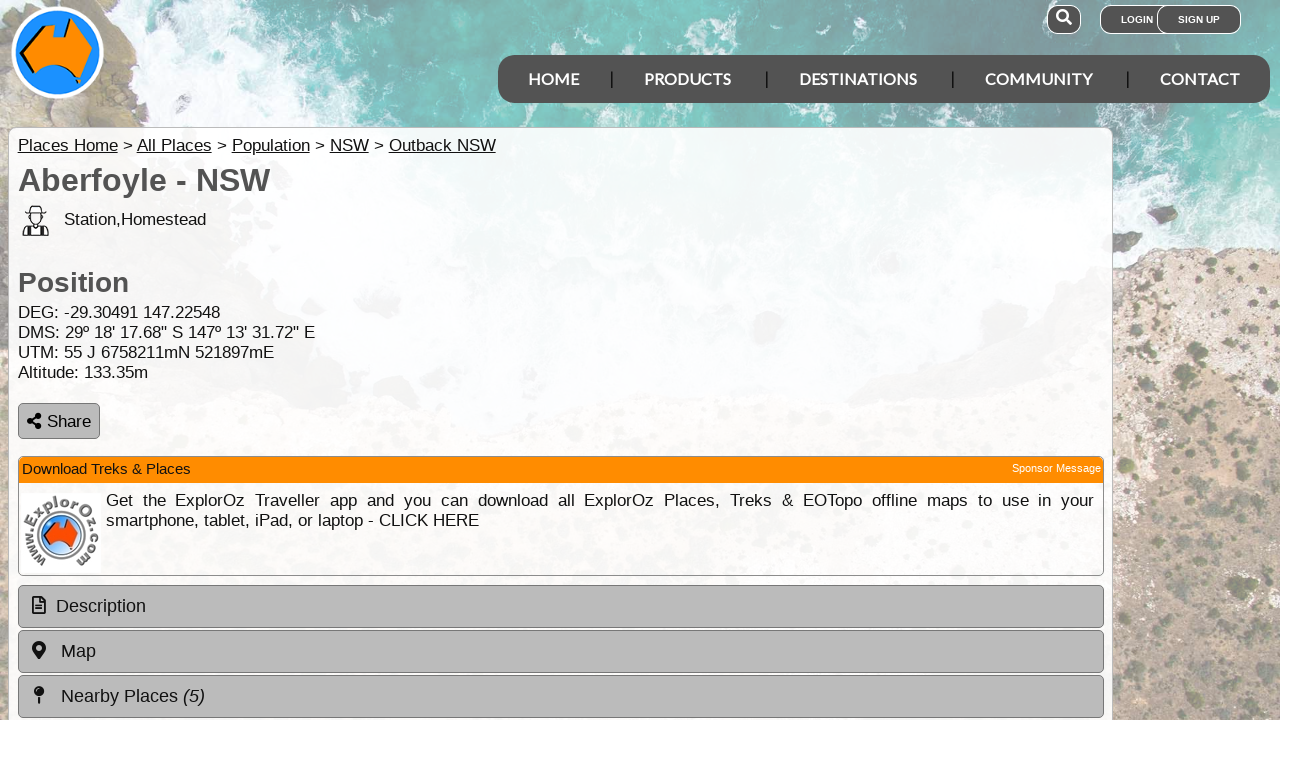

--- FILE ---
content_type: text/html; charset=utf-8
request_url: https://www.exploroz.com/places/15373/nsw+aberfoyle
body_size: 11416
content:
<!DOCTYPE html><html xmlns="http://www.w3.org/1999/xhtml" lang="en" xml:lang="en"><head prefix="og: http://ogp.me/ns# fb: http://ogp.me/ns/fb# exploroz: http://ogp.me/ns/fb/exploroz#"><meta name="viewport" content="width=device-width,initial-scale=1.0" /><title>Aberfoyle NSW</title><meta id="MTitle" name="title" content="Aberfoyle NSW" /><meta http-equiv="Content-type" content="text/html;charset=UTF-8" /><meta id="Description" name="description" content="Population  Station,Homestead  New South Wales  Aberfoyle" /><meta id="Keywords" name="keywords" content="population,station,homestead,new south wales,nsw,aberfoyle,interactive map,things to do,weather,climate,driving directions,places,recommended reading,place images,latitude,longitude,altitude,waypoint" /><meta id="Distribution" name="distribution" content="Global" /><meta id="Copyright" name="copyright" content="© 2001 - 2026 I.T. Beyond Pty Ltd" /><meta name="robots" content="index, follow" /><link rel="shortcut icon" href="https://cdn.exploroz.com/exploroz/images/favicon.ico" type="image/x-icon" /><link rel="apple-touch-icon" href="https://cdn.exploroz.com/exploroz/images/icon__TN152.png" /><link rel="apple-touch-icon" href="https://cdn.exploroz.com/exploroz/images/icon__TN57.png" /><meta name="msapplication-TileColor" content="#FFFFFF" /><meta name="msapplication-TileImage" content="https://cdn.exploroz.com//exploroz/images/icon__TN144.png" /><link rel="icon" sizes="192x192" href="https://cdn.exploroz.com/exploroz/images/icon__TN192R.png" /><script async="async" src="https://www.googletagmanager.com/gtag/js?id=G-ECEL7S275J"></script><script type="text/javascript">(function (n) { "use strict"; var t = function (t, i, r) { function l(n) { if (f.body) return n(); setTimeout(function () { l(n) }) } function c() { u.addEventListener && u.removeEventListener("load", c); u.media = r || "all" } var f = n.document, u = f.createElement("link"), e, s, h, o; return i ? e = i : (s = (f.body || f.getElementsByTagName("head")[0]).childNodes, e = s[s.length - 1]), h = f.styleSheets, u.rel = "stylesheet", u.href = t, u.media = "only x", l(function () { e.parentNode.insertBefore(u, i ? e : e.nextSibling) }), o = function (n) { for (var i = u.href, t = h.length; t--;)if (h[t].href === i) return n(); setTimeout(function () { o(n) }) }, u.addEventListener && u.addEventListener("load", c), u.onloadcssdefined = o, o(c), u }; typeof exports != "undefined" ? exports.loadCSS = t : n.loadCSS = t })(typeof global != "undefined" ? global : this);var jQl = { q: [], dq: [], gs: [], ready: function (a) { "function" == typeof a && jQl.q.push(a); return jQl }, getScript: function (a, c) { jQl.gs.push([a, c]) }, unq: function () { for (var a = 0; a < jQl.q.length; a++)jQl.q[a](); jQl.q = [] }, ungs: function () { for (var a = 0; a < jQl.gs.length; a++)jQuery.getScript(jQl.gs[a][0], jQl.gs[a][1]); jQl.gs = [] }, bId: null, boot: function (a) { "undefined" == typeof window.jQuery.fn ? jQl.bId || (jQl.bId = setInterval(function () { jQl.boot(a) }, 25)) : (jQl.bId && clearInterval(jQl.bId), jQl.bId = 0, jQuery(jQl.unq()), "function" == typeof a && a()) }, booted: function () { return 0 === jQl.bId } }; if (typeof window.jQuery == 'undefined') { var $ = jQl.ready, jQuery = $; $.getScript = jQl.getScript; }jQl.boot();loadCSS("https://cdn.exploroz.com/exploroz/styles/main.190120251535.min.css");loadCSS("https://cdnjs.cloudflare.com/ajax/libs/font-awesome/5.14.0/css/all.min.css");loadCSS("https://cdnjs.cloudflare.com/ajax/libs/font-awesome/5.14.0/css/v4-shims.min.css");var BaseURL = '', isMobile = false, SiteName = 'ExplorOz', FullURL = 'www.exploroz.com';if (window != top) top.location.href = location.href;window.dataLayer = window.dataLayer || [];function gtag() { dataLayer.push(arguments); }gtag('js', new Date());gtag('config', 'G-ECEL7S275J');gtag('config', 'AW-1071976020');</script><script type="text/javascript" src="https://cdn.exploroz.com/scripts/all.110120261810.min.js"></script><script data-ad-client="ca-pub-6752294524812667" async="async" src="https://pagead2.googlesyndication.com/pagead/js/adsbygoogle.js"></script><script type="text/javascript">
//     loadCSS("https://cdn.exploroz.com/styles/mapbox.080320231323.min.css");loadCSS("https://unpkg.com/maplibre-gl/dist/maplibre-gl.css");loadCSS("https://cdn.exploroz.com/styles/maplibre.030520241601.min.css");loadCSS("https://cdn.exploroz.com/EOTopo/styles/sprite.110120261637.css");</script><meta property="exploroz:location:latitude" content="-29.30491" /><meta property="exploroz:location:longitude" content="147.22548" /><meta property="exploroz:location:altitude" content="133.35" /><style type="text/css">div.fixedimage {opacity: .5 !important;background-image: url(https://cdn.exploroz.com/exploroz/images/background_places.jpg) !important;background-position: top !important;}</style><style>@import url('https://fonts.googleapis.com/css?family=Lato&display=swap');@import url('https://fonts.googleapis.com/css?family=Economica|Kosugi+Maru&display=swap');body {background: white;color: #111;margin: 0;padding: 0;word-wrap: break-word !important}body, p, input, select, table th, table td {font-family: Helvetica,sans-serif;font-size: 104%;}div.fixedimage {height: 100%;width: 100%;position: fixed;background-image: url(https://cdn.exploroz.com/exploroz/images/background_home.jpg);background-position: center;background-repeat: no-repeat;opacity: .85;background-size: cover;z-index: -1}div.fullwidthbox {position: fixed;top: 0;left: 0;right: 0;height: 54px;background: #535353;z-index: 9;display: none;}div.content, nav.content {margin: auto;max-width: 1300px;position: relative;padding: 0}nav {min-height: 110px;z-index: 101}nav > div > a, .menu a {color: #fff;text-decoration: none;font-size: 16px;font-weight: 700;text-transform: uppercase;cursor: pointer}nav div#menu .toggle, [id^=drop] {display: none}nav div#logo {position: relative;display: block;left: 10px;top: 5px;height: 100px;font-family: 'Kosugi Maru',sans-serif}nav.nav-fixed {top: 0;position: fixed;left: 0;right: 0;height: 50px;background-color: #535353;min-height: 54px;}nav.nav-fixed + div {padding-top: 100px;}nav.nav-fixed div#logo {height: 54px;top: 2px;}nav.nav-fixed div#logo img {width: 50px;}nav.nav-fixed div#logo .mainline {display: block;position: absolute;transform: scale(1,1.5);margin-right: -.1em;letter-spacing: .1em;text-transform: uppercase;font-weight: 700;top: 15px;left: 60px;font-size: 20px;color: white;}nav div#logo img {width: 95px;aspect-ratio: 1 / 1;}nav div#logo .mainline {display: none;}nav div#login {position: absolute;right: 10px;top: 8px}nav div#login a, nav div#account a, nav div#search a {padding: 8px 20px;background-color: #535353;border-radius: 1em;font-size: .6em;box-shadow: 0 0 0 1px #fff}nav div#login a:first-child {padding: 8px 35px 8px 20px}nav div#login a:last-child {position: relative;left: -30px;outline: none}nav div#login i, nav div#account i {display: none}nav div#login a:hover, nav div#account a:hover, nav div#search a:hover {background-color: #1b91ff;}nav div#account {position: absolute;right: 40px;top: 8px}div#account + div#search {right: 145px}nav div#search {position: absolute;right: 200px;top: 8px}nav div#search a {padding: 8px}nav div#search i {font-size: 1.6em;position: relative}nav.nav-fixed div#menu {top: 3px;}nav div#menu {position: absolute;right: 10px;top: 55px;line-height: 32px;font-family: "Lato",Arial,Helvetica,sans-serif;}nav div#menu ul {float: right;padding: 0;margin: 0;list-style: none;position: relative;z-index: 20}nav div#menu ul li {margin: 0;display: inline-block;float: left;background-color: #535353;}nav div#menu > ul > li:after {content: '|'}nav div#menu > ul > li:last-child:after {content: ''}nav:not(.nav-fixed) div#menu > ul > li:first-child, nav:not(.nav-fixed) div#menu > ul > li:first-child a:hover {border-radius: 1em 0 0 1em}nav:not(.nav-fixed) div#menu > ul > li:last-child, nav:not(.nav-fixed) div#menu > ul > li:last-child a:hover {border-radius: 0 1em 1em 0}nav div#menu a {display: inline-block;padding: 8px 30px}nav div#menu ul li ul li:hover {background: #1b91ff;}nav div#menu ul li ul li a {display: block}nav div#menu a:hover {background-color: #1b91ff;}nav div#menu ul ul {display: none;position: absolute;top: 48px}nav div#menu ul li:hover > ul {display: inherit}nav div#menu ul > li:hover {background-color: #1b91ff;}nav div#menu ul ul li {min-width: 180px;float: none;display: list-item;position: relative}nav div#menu li.indent a {padding:0 0 10px 25px;}nav div#menu li.indent a i {margin-right:.5em;}@media all and (max-width: 1080px) {nav div#menu a {padding: 8px 20px}}@media all and (max-width :980px) {nav div#menu a {padding: 8px 15px}}@media all and (max-width :900px) {nav div#menu a {padding: 8px 8px}}@media all and (max-width :750px) {div.fullwidthbox {height: 48px;}nav {margin: 0;min-height: 90px}nav.nav-fixed + div {padding-top: 90px;}nav.nav-fixed {height: 48px;min-height: 48px;}nav.nav-fixed div#logo {height: 46px;top: 2px;}nav.nav-fixed div#logo img {width: 44px;}nav.nav-fixed div#logo .mainline {top: 15px;left: 55px;font-size: 18px;color: white;}nav div#logo {width: 230px;height: 90px}nav div#logo img {width: 80px}nav div#logo .tagline {display: none}nav div#logo .mainline {top: 25px;left: 85px;font-size: 30px}nav div#login {right: 68px;top: 20px}nav.nav-fixed div#login {top: -1px;}nav div#login a.login {padding: 11.5px 11px;box-shadow: none;border-radius: .5em;font-size: 16px;top: 2px;position: relative}nav div#login .signup {display: none}nav.nav-fixed div#account {top: 6px;}nav div#account {right: 68px;top: 27px}nav div#account a {padding: 15.5px 14px;box-shadow: none;border-radius: .75em}nav.nav-fixed div#search {top: 6px;}nav div#search {right: 122px !important;top: 27px}nav div#search a {padding: 15.5px 13px;box-shadow: none;border-radius: .75em}nav div#search a i {height: 25px;top: 3px;font-size: 2.5em}nav div#account span, nav div#login span {display: none}nav div#account i {display: inline-block;position: relative;top: 4px;font-size: 2.5em}nav div#login i {display: inline-block;position: relative;top: 5px;font-size: 2em}nav div#menu {max-width: 300px;top: 24px}nav div#menu a {display: block}nav div#menu > ul > li:after {content: ''}nav:not(.nav-fixed) div#menu > ul > li:first-child, nav:not(.nav-fixed) div#menu > ul > li:first-child a:hover {border-radius: 0}nav:not(.nav-fixed) div#menu > ul > li:last-child, nav:not(.nav-fixed) div#menu > ul > li:last-child a:hover {border-radius: 0}nav div#menu label.toggle.menu-icon {float: right;padding: 19px 12px;border-radius: .5em}nav div#menu label.toggle.menu-icon .navicon {border: solid 2px white;display: block;border-radius: 1em;position: relative;transition: background .2s ease-out;width: 25px}nav div#menu label.toggle.menu-icon .navicon:before, nav div#menu label.toggle.menu-icon .navicon:after {border: solid 2px white;content: '';display: block;border-radius: 1em;position: absolute;left: -2px;transition: all .2s ease-out;width: 100%}nav div#menu label.toggle.menu-icon .navicon:before {top: 6px}nav div#menu label.toggle.menu-icon .navicon:after {top: -10px}nav div#menu input.menu-btn:checked ~ label.toggle.menu-icon {border-radius: .5em .5em 0 0}nav div#menu input.menu-btn:checked ~ label.toggle.menu-icon .navicon {border: solid 2.5px transparent}nav div#menu input.menu-btn:checked ~ label.toggle.menu-icon .navicon:before {transform: rotate(-45deg);top: 0}nav div#menu input.menu-btn:checked ~ label.toggle.menu-icon .navicon:after {transform: rotate(45deg);top: 0}nav div#menu .toggle + a, nav div#menu ul.menu {display: none}nav div#menu .toggle {display: block;background-color: #535353;padding: 8px 20px;color: #FFF;font-size: 16px;font-weight: 700;text-transform: uppercase;text-decoration: none;border: none}nav div#menu .toggle:hover {background-color: #1b91ff;}nav div#menu [id^=drop]:checked ~ ul {display: block;width: 100%}nav div#menu ul li {display: block;width: 100%}nav ul ul .toggle, nav div#menu ul ul a {padding: 0 40px}nav div#menu a:hover {background-color: #1b91ff;}nav div#menu ul ul a {padding: 14px 20px;color: #FFF;font-size: 17px}nav div#menu ul ul a {margin: 0 10px}nav ul ul a:before {margin-right: 5px}nav div#menu ul ul {float: none;position: static;color: #fff}nav div#menu ul ul li:hover > ul, nav div#menu ul li:hover > ul {display: none}nav div#menu ul ul li {display: block;width: 100%;background-color: #ff8c00}}@media all and (max-width :440px) {nav {margin: 0;min-height: 65px}nav div#logo {width: 180px;height: 55px;top: 2px;left: 2px}nav div#logo img {width: 60px}nav div#logo .tagline {display: none}nav div#logo .mainline {top: 20px;font-size: 24px;left: 65px}nav div#login {top: 10px}nav div#search, nav div#account {top: 18px}nav div#menu {top: 15px}}@media all and (max-width :380px) {nav div#logo img {width: 55px}nav div#logo .mainline {font-size: 16px;top: 26px;left: 60px}}@media all and (max-width :340px) {nav div#logo img {width: 48px}nav div#logo {top: 11px}nav div#logo .mainline {display: none}}div#footer {width: 100%;background-color: rgba(2,2,2,1);color: white;padding-top: 7px;margin-bottom: 0;position: relative}div#footer a {color: white;text-decoration: none}div#footer a:hover {text-decoration: underline}div#footer .ftlinks {display: flex;flex-direction: row;flex-wrap: wrap;padding: 0 0 0 5%}div#footer .ftlinks div {display: flex;flex-direction: column;flex: 20%;flex-wrap: wrap;min-width: 150px}div#footer h3 {padding: 2px;margin: 2px;color: white}div#footer ul {list-style-type: none;padding: 2px;margin: 0 0 0 .6em}div#footer li {margin: 1em 0}div#footer li:first-child {margin-top: .25em}div#footer hr.fthr {margin: 2em 0}div#footer hr.fthr {margin: 1em 0 0}div#footer .ftsocial {flex-direction: row;display: flex;flex-wrap: wrap-reverse;justify-content: space-around}div#footer div.ftsocial p {margin: .5em;flex: 30%;line-height: 2em;min-width: 230px}div#footer div.ftsocial p:last-child {text-align: right}div#footer div.ftsocial p:last-child a {margin: 0 .35em}@media all and (max-width :650px) {div#footer div.ftlinks div {flex: 45%}}@media all and (max-width :508px) {div#footer .ftlinks {padding: 0 0 0 2%}div#footer div.ftsocial p {line-height: normal}div#footer div.ftsocial p:first-child {margin-left: 1.3em}div#footer div.ftsocial p:last-child {text-align: left}}div#footer .ftsocial a i {font-size: 1.75em;padding: 0 .25em}</style><meta property="og:title" content="Aberfoyle NSW" /><meta property="og:type" content="exploroz:places" /><meta property="og:description" content="Population  Station,Homestead  New South Wales  Aberfoyle" /><meta property="og:url" content="https://www.exploroz.com/places/15373/nsw+aberfoyle" /><meta property="og:site_name" content="ExplorOz" /><meta property="og:image" content="https://www.ExplorOz.com/images/ExplorOz_Logo.png" /><meta property="fb:app_id" content="108833402482358" /><meta property="fb:admins" content="732300557" /><meta property="fb:admins" content="1596282733" /><link rel="canonical" href="https://www.exploroz.com/places/15373/nsw+aberfoyle" /><script async="async" src="https://www.googletagservices.com/tag/js/gpt.js"></script><script type='text/javascript'>
var googletag = googletag || {}; googletag.cmd = googletag.cmd || [];
googletag.cmd.push(function() {
googletag.defineSlot('/4152720/ExplorOz_ROS', [160, 600], 'div-gpt-ad-0').addService(googletag.pubads());
googletag.defineSlot('/4152720/ExplorOz_ROS', [300, 250], 'div-gpt-ad-1').addService(googletag.pubads());
googletag.defineSlot('/4152720/ExplorOz_ROS', [0, 0], 'div-gpt-ad-2').defineSizeMapping(googletag.sizeMapping().addSize([320, 200], [320, 50]).addSize([480, 200], [468, 60]).addSize([768, 200], [728, 90]).build()).addService(googletag.pubads());
googletag.defineSlot('/4152720/ExplorOz_ROS', [0, 0], 'div-gpt-ad-3').defineSizeMapping(googletag.sizeMapping().addSize([320, 200], [320, 50]).addSize([480, 200], [468, 60]).addSize([768, 200], [728, 90]).build()).addService(googletag.pubads());
googletag.pubads().enableSingleRequest();
googletag.pubads().collapseEmptyDivs();
googletag.pubads().setTargeting('Section', ['Places']);
googletag.enableServices();
});</script></head><body id="theBody" class="PageWidth MPP Places"><a id="top"></a><div class="fixedimage"></div><div class="fullwidthbox"></div><nav class="content"><div id="logo"><a href="https://www.exploroz.com"><img src="https://cdn.exploroz.com/exploroz/images/2020_logo.png" alt="ExplorOz Logo" /></a><span class="mainline">ExplorOz</span></div><div id="search"><a data-ul="search" rel="nofollow"><i class="fa fa-search"></i></a></div><div id="login"><a id="loginbtn" class="login" data-ul="login" data-href="/Users/Services/Login.aspx" rel="nofollow"><i class="fa fa-user"></i><span>Login</span></a><a id="signupbtn" data-ul="signup" data-href="/Users/Services/EOSignUp.aspx" class="signup">Sign Up</a></div><div id="menu"><input type="checkbox" id="drop" class="menu-btn" /><label for="drop" class="toggle menu-icon"><span class="navicon"></span></label><ul class="menu"><li><a href="https://www.exploroz.com">Home</a></li><li><label for="drop-1" class="toggle">Products</label><a href="#">Products</a><input type="checkbox" id="drop-1" /><ul><li><a href="/traveller">Traveller</a></li><li><a href="/eotopo">EOTopo</a></li><li><a href="/tracker">Tracker</a></li><li><a href="/shop">Shop</a></li></ul></li><li><label for="drop-2" class="toggle">Destinations</label><a href="#">Destinations</a><input type="checkbox" id="drop-2" /><ul><li><a href="/places">Places</a></li><li><a href="/treks">Treks</a></li><li><a href="/tracklogs">Track Logs</a></li><li><a href="/wildflowers">Wildflowers</a></li></ul></li><li><label for="drop-3" class="toggle">Community</label><a href="#">Community</a><input type="checkbox" id="drop-3" /><ul><li><a href="/forum">Forum</a></li><li><a href="/blogs">Blogs</a></li><li><a href="/classifieds/all.aspx">Classifieds</a></li><li><a href="/membership">Membership</a></li></ul></li><li><label for="drop-4" class="toggle">Contact</label><a href="#">Contact</a><input type="checkbox" id="drop-4" /><ul><li><a href="/aboutus">About</a></li><li><a target="_blank" href="https://itbeyond.atlassian.net/servicedesk/customer/portal/2">Help Desk</a></li></ul></li></ul></div></nav><div class="pagecontent"><div id="menu_cart" class="eo-btn-action cart" data-ul="cart" data-href="/Shop/Services/getShoppingCart.aspx" style="display:none;"><i class="fa fa-shopping-cart fa-spin"></i>Your have items in your shopping cart</div><ul class="nav search" style="display: none"><li><input id="sitesearch" type="search" placeholder="Search ExplorOz" /></li></ul><ul class="nav cart" style="display: none"><li class="shoppingcart"></li></ul><ul class="nav signup" style="display: none"><li id="ub_tab_signup"></li></ul><ul class="nav login" style="display: none"><li id="ub_tab_login"></li></ul><ul class="nav account" style="display: none"><li id="ub_tab_account"></li></ul><div id="LeaderBoard" class="bnad"><div id='div-gpt-ad-3'><script type='text/javascript'>googletag.cmd.push(function () { googletag.display("div-gpt-ad-3"); });</script></div></div><form method="post" action="./nsw+aberfoyle?pwp=15373&amp;st=nsw" id="ExplorOz"><div class="aspNetHidden"><input type="hidden" name="__VIEWSTATE" id="__VIEWSTATE" value="lEejnYsCqrqDRwMc56M1KLOe4OQXB03i63dhT04NYpDnG/+cGISf8QWwMCzwp1NMfD0T3f8HLRpC66uwc/0wRrM5oAk=" /></div><div id="PageBody" class="PageBody content"><div id="ContentBody" class="ContentBody lhspanel hasrhspanel"><!--PageContentBody--><div id="LinkPanel" class="linkpanel"><a id="PageContentBody_nav_shhl" class="lb" href="../../places">Places Home</a>&gt; <a id="PageContentBody_nav_aihl" class="lb" href="../all">All Places</a>&gt; <a id="PageContentBody_hl1" class="lb" href="/places/population">Population</a>&gt; <a id="PageContentBody_hl2" class="lb" href="/places/population/nsw">NSW</a>&gt; <a id="PageContentBody_hl3" class="lb" href="/places/population/outback-nsw">Outback NSW</a></div><div itemscope itemtype="http://schema.org/Place"><meta itemprop="mainEntityOfPage" content="https://www.exploroz.com/places/15373/nsw+aberfoyle" /><h1><span itemprop="name">Aberfoyle - NSW</span></h1><div class="stdindex"><div class="scroller pageimages"><div class="swiper-container"><div class="swiper-wrapper"></div><div class="swiper-pagination"></div></div></div><div class="text"><div><i class="eopoi eopoi-62" title="Station,Homestead"></i>&nbsp; Station,Homestead<div class="" id="position_info" itemprop="geo" itemscope itemtype="http://schema.org/GeoCoordinates"><h2>Position</h2><div>DEG: <span class="" id="pos_d_lat" itemprop="latitude">-29.30491</span> <span class="" id="pos_d_lng" itemprop="longitude">147.22548</span></div><div>DMS: 29º 18' 17.68" S 147º 13' 31.72" E</span></div><div>UTM:  55 J 6758211mN 521897mE</span></div><div id="altitude">Altitude: <span itemprop="elevation">133.35m</span></div></div></div></div><div class="buttons"><a class="eo-btn sharebtn noprint"><i class="fas fa-share-alt"></i> Share</a><script type="text/javascript">$(function () {$('.sharebtn').on("click", async () => {try {await navigator.share({ "title": "Aberfoyle NSW", "text": "Population  Station,Homestead  New South Wales  Aberfoyle", "url": "https://www.exploroz.com/places/15373/nsw+aberfoyle" });console.log("Shared successfully");} catch (err) {console.log(err);}});
});</script></div><div class="customer_ps ui-content-widget ui-corner-all"><div id="SponsorsTitle" class="ui-content-header ui-state-action ui-corner-top" style="position: relative">Download Treks & Places<a style="display: block; position: absolute; right: 2px; top: 5px; font-size: 11px;" rel="Ihttp://www.exploroz.com/Advertising/Default.aspx" href="/Advertising/Default.aspx">Sponsor Message</a></div><div class="cust"><a onclick='return webclick("30124", "Content_213094_Internet")' href='http://exploroztraveller.app.link/EYBhabUlKv' target="_blank"><div class="img"><img src="//cdn.exploroz.com/images/ExplorOz_Logo__TN80.jpg" alt="ExplorOz" /></div><div id="PageContentBody_showSponsor_sl_desc_0" class="desc">Get the ExplorOz Traveller app and you can download all ExplorOz Places, Treks &amp; EOTopo offline maps to use in your smartphone, tablet, iPad, or laptop - CLICK HERE</div></a></div></div><div id="rqc"><div id="PageContentBody_AFB_rqc_description" class="accordion"><h4 id="PageContentBody_AFB_rqc_tab_description" data-icon-header="fa-file-text-o"><a href="#rqc_pane_description">Description</a></h4><div id="PageContentBody_AFB_rqc_pane_description"><div id="location_info"><h3>Place Type</h3>Population - Station,Homestead<h3>Location </h3><span id="location_str">603.48kms West  of <a class="tt_keyword lbl"rel="W39053"href="/places/39053/qld+brisbane">Brisbane</a><br/>630.71kms NorthWest  of <a class="tt_keyword lbl"rel="W818"href="/places/818/nsw+sydney">Sydney</a><br/></span></div><div class="text" id="address_info"><h3>Address &amp; Contact</h3><div itemprop="address" id="address" class="edit ewidth">Goodooga NSW</span></div><div>Phone: <span class="edit ewidth" id="phone" itemprop="telephone">N/A</span></div><div>Email: <span class="edit ewidth" id="email">N/A</span></div><div>Web: <span class="edit ewidth" id="web">N/A</span></div></div><h3>Information</h3><div class="editarea text" id="description" itemprop="description"></div><div class="ui-corner-all" id="descinfopanel"><table class="info"><tr><th>PlaceID</th><td>15373</td></tr><tr><td colspan="2" style="position:relative;"><div style="margin:auto; position:relative; width: 100px; height: 80px; padding:.5em; background-color:white; border-radius:.5em" id="ref_top"><img src="//cdn.exploroz.com/images/iMapPlot/Ref_100x80.gif" alt="iMapPlot Reference Image" /><img id="pr" style="position:absolute;visibility:hidden" src="//cdn.exploroz.com/Images/Places/Weather_Pointer.gif"></div></td></tr></table></div></div></div><div id="PageContentBody_AFB_rqc_b" class="accordion"><h4 id="PageContentBody_AFB_rqc_tab_b" data-icon-header="fa-map-marker">Map</h4><div id="PageContentBody_AFB_rqc_pane_b" class="fullpanel"><div data-activate="true" id="places_map"></div><div id="places_map_busy"><img src="https://cdn.exploroz.com/images/ajax-loader-535353.gif" /><h2>Working on it...</h2></div><div class="buttons noprint" style="padding:1em 1em 0;"><a class="eo-btn" style="width:10em" href="/traveller"><i class="traveller_button_icon"></i>Get Traveller App</a>
Get the ExplorOz Traveller App to download all ExplorOz Places for navigational use on your tablet, phone, iPad or laptop.</div><div class="buttons noprint" style="padding:1em 1em 0;"><div class="download eo-btn" style="width:10em" onclick="iMapPlot_downloadFeatures('P15373')"><i class="fa fa-download"></i>Download Place</div>
Use this download for GPX, Hema Navigator and OziExplorer. Geo data only no map included.</div></div></div><div id="PageContentBody_AFB_rqc_d" class="accordion"><h4 id="PageContentBody_AFB_rqc_tab_d" data-icon-header="fa-map-pin">Nearby Places <i>(5)</i></h4><div id="PageContentBody_AFB_rqc_pane_d"><ul class="links"><li><a href="/places/15369/nsw+julie-vale"><p><i class="eopoi eopoi-62 eopoi25 " title="Station,Homestead"></i> Julie Vale &nbsp; <i data-rotate="49" class="fa fa-arrow-up rotate"></i> 1.45km</p></a></li><li><a href="/places/15357/nsw+wynbar"><p><i class="eopoi eopoi-62 eopoi25 " title="Station,Homestead"></i> Wynbar &nbsp; <i data-rotate="16" class="fa fa-arrow-up rotate"></i> 5.5km</p></a></li><li><a href="/places/15365/nsw+oxley-park"><p><i class="eopoi eopoi-62 eopoi25 " title="Station,Homestead"></i> Oxley Park &nbsp; <i data-rotate="64" class="fa fa-arrow-up rotate"></i> 5.65km</p></a></li><li><a href="/places/15388/nsw+leander"><p><i class="eopoi eopoi-62 eopoi25 " title="Station,Homestead"></i> Leander &nbsp; <i data-rotate="215" class="fa fa-arrow-up rotate"></i> 6.36km</p></a></li><li><a href="/places/15393/nsw+karuma"><p><i class="eopoi eopoi-62 eopoi25 " title="Station,Homestead"></i> Karuma &nbsp; <i data-rotate="199" class="fa fa-arrow-up rotate"></i> 8.02km</p></a></li></ul></div></div><div id="PageContentBody_AFB_rqc_e" class="accordion"><h4 id="PageContentBody_AFB_rqc_tab_e" data-icon-header="fa-pagelines">Wildflowers</h4><div id="PageContentBody_AFB_rqc_pane_e" data-href="/wildflowers/services.asmx/getListings?wff=&amp;wfg=&amp;wfs=&amp;wfr=DRP&amp;s=true&amp;p=1&amp;f=1" class="fullpanel"></div></div><div id="PageContentBody_AFB_rqc_f" class="accordion"><h4 id="PageContentBody_AFB_rqc_tab_f" data-icon-header="fa-sun-o">Weather</h4><div id="PageContentBody_AFB_rqc_pane_f"><div id="UC_Inline5265_Current" style="position:relative;margin:5px;padding:3px;"><h4>Closest Weather Station</h4><div id="UC_Inline5265_cw_title" style="margin-bottom:2px"><b>Lightning Ridge at 20/09:00am EDT</b></div><div id="UC_Inline5265_cw_dist" style="font-size:11px;position:absolute;top:25px;right:0;text-align:right">Distance from Aberfoyle 73.66km E</div><table rules="rows" id="cw" style="width:100%;border-collapse:collapse;" cellpadding="1" cellspacing="1"><tr><th>Temperature</th><th>Feels Like</th><th>Rel. Humidity</th><th>Dew Point</th><th>Pressure</th><th>Rainfall</th><th>Wind Direction</th><th>Wind Speed</th><th>Gusts</th></tr><tr valign="top"><td id="UC_Inline5265_cw_temp">25.2&deg;C</td><td id="UC_Inline5265_cw_tempa">24.9&deg;C</td><td id="UC_Inline5265_cw_humd">62%</td><td id="UC_Inline5265_cw_dew">17.4&deg;C</td><td id="UC_Inline5265_cw_press">hPa</td><td id="UC_Inline5265_cw_rain">0.0mm</td><td id="UC_Inline5265_cw_windd">E</td><td id="UC_Inline5265_cw_winds">15km/hr<br />8knots</td><td id="UC_Inline5265_cw_windg">km/hr<br />knots</td></tr></table></div><div id="UC_Inline5265_Climate" style="position:relative;margin:5px;padding:3px;"><h4>Closest Climatic Station</h4><div id="UC_Inline5265_cl_title" style="margin-bottom:2px"><b>Lightning Ridge Visitors Information Cen</b></div><div id="UC_Inline5265_cl_dist" style="font-size:11px;position:absolute;top:25px;right:0;text-align:right">Distance from Aberfoyle 73.66km E</div><table class="weather" rules="rows" id="ca" style="width:100%;border-collapse:collapse;" cellpadding="1" cellspacing="1"><tr><th>&nbsp;</th><th class=''>Jan</th><th class=''>Feb</th><th class=''>Mar</th><th class=''>Apr</th><th class=''>May</th><th class=''>Jun</th><th class=''>Jul</th><th class=''>Aug</th><th class=''>Sep</th><th class=''>Oct</th><th class=''>Nov</th><th class=''>Dec</th></tr><tr align="center"><td align="left" class='tmx'>Mean Max. &deg;C</td><td class='tmx'>36.1</td><td class='tmx'>34.5</td><td class='tmx'>32.1</td><td class='tmx'>27.8</td><td class='tmx'>22.9</td><td class='tmx'>19.3</td><td class='tmx'>18.9</td><td class='tmx'>21.6</td><td class='tmx'>26.2</td><td class='tmx'>29.0</td><td class='tmx'>31.7</td><td class='tmx'>34.2</td></tr><tr align="center"><td align="left" class='tmn'>Mean Min. &deg;C</td><td class='tmn'>22.5</td><td class='tmn'>21.6</td><td class='tmn'>18.6</td><td class='tmn'>14.1</td><td class='tmn'>8.8</td><td class='tmn'>6.5</td><td class='tmn'>5.2</td><td class='tmn'>6.3</td><td class='tmn'>10.5</td><td class='tmn'>14.2</td><td class='tmn'>18.2</td><td class='tmn'>19.9</td></tr><tr align="center"><td align="left" class='rn'>Mean Rain mm</td><td class='rn'>52.1</td><td class='rn'>49.8</td><td class='rn'>42.4</td><td class='rn'>29.8</td><td class='rn'>28.2</td><td class='rn'>36.7</td><td class='rn'>35.2</td><td class='rn'>16.6</td><td class='rn'>29.1</td><td class='rn'>45.0</td><td class='rn'>64.4</td><td class='rn'>62.7</td></tr></table></div><script type="text/javascript">$(function () {$('#cw, #ca').stacktable({ myClass: 'stacktable small-only' });});</script></div></div><div id="PageContentBody_AFB_rqc_g" class="accordion"><h4 id="PageContentBody_AFB_rqc_tab_g" data-icon-header="fa-history">Update History</h4><div id="PageContentBody_AFB_rqc_pane_g" data-href="/updates/services.asmx/showUpdates?section=places&amp;item=15373&amp;s=false&amp;p=1" class="fullpanel"></div></div><div id="PageContentBody_AFB_rcq_reviews" class="accordion"><h4 id="rqc_tab_reviews" data-icon-header="fa-comments">Comments &amp; Reviews<span id="PageContentBody_AFB_rqc_tab_reviews_info" class="rqc_tab_reviews_info"></span></h4><div id="rqc_pane_reviews"><div class="noprint"><div style="float: left; margin: 0 .5em 1em" class="eo-btn-action rqc_review_create"><i class="fa fa-pencil"></i>Post a Comment</div></div><div id="rqc_pane_yoursay" style="border-bottom:solid 1px #8C8C8C;padding-bottom:10px;clear:both;display:none"><div style="text-align: center;">You must be registered and logged in to post here.<br /><br /><button onclick="ub_Register(true); return false;" class="eo-btn">Click to Register or Login</button><br /><br />Registration is free and takes only seconds to complete!</div></div><div style="clear:both;" class="rqc_reviews_data"><img style="vertical-align: middle" src="//cdn.exploroz.com/images/ajax-loader.gif" />Loading...</div></div></div></div><script type="text/javascript">$(function () {$('.rqc_review_create').click(function () { if ($('#rqc_pane_yoursay').is(":visible")) $('#rqc_pane_yoursay').slideUp(); else $('#rqc_pane_yoursay').slideDown(); } );rqc_init();$('.rqc_reviews_data').load(BaseURL + '/api/Feedback/Place/15373/1', function() { jqbtns(); });
$('div#rqc_submit_fields .galleryupload').galleryupload().bind('item_complete', function (e, data) { if (data && data._Exists) { getGalleryItem(data.GalleryItemID,80); } });});function getGalleryItem(gid, sz) {if (!gid) return false;$.ajax({type: "POST", datatype: 'json', contentType: "application/json; charset=utf-8",data: '{"gid":' + gid + ',"sz":' + sz + '}',url: BaseURL + '/Utilities/Services.asmx/getGalleryItem_Image',success: function (r) { $('#rqc_files_items').append(r.d.gid + ','); $('#rqc_files').append(r.d.html).show();$('div[data-id="GID_G' + r.d.gid + '"]').bind('item_delete' ,function(e, data) {if (data && !data._Exists) {var rfi = $('#rqc_files_items').text().split(',');var idx = $.inArray(data.GalleryItemID.toString(), rfi);if(idx!=-1) rfi.splice(idx,1);$('#rqc_files_items').text(''); $('#rqc_files').html('').hide();$.each(rfi, function(i,v) { getGalleryItem(v,80); });}});}});}
</script><div id="PageContentBody_std_btns" class="buttons" style="margin-top: .5em;"><div id="GID_P15373" class="eo-btn galleryupload"><i class="fa fa-image"></i>Add Photos &amp; Files<input type="file" name="files[]" multiple /></div><a class="eo-btn traveller" href="traveller://app/places/15373/nsw+aberfoyle"><i class="traveller_button_icon"></i>Open in Traveller App</a></div></div><div class="customer_ps ui-content-widget ui-corner-all"><div id="SponsorsTitle" class="ui-content-header ui-state-action ui-corner-top" style="position: relative">Why aren’t you a Member?<a style="display: block; position: absolute; right: 2px; top: 5px; font-size: 11px;" rel="Ihttp://www.exploroz.com/Advertising/Default.aspx" href="/Advertising/Default.aspx">Sponsor Message</a></div><div class="cust"><a onclick='return webclick("30124", "Content_213094_Internet")' href='http://www.exploroz.com/shop/membership-subscription' target="_blank"><div class="img"><img src="//cdn.exploroz.com/images/ExplorOz_Logo__TN80.jpg" alt="ExplorOz" /></div><div id="PageContentBody_ShowSponsorship1_sl_desc_0" class="desc">Get the full ExplorOz experience when you become a Member. You are currently missing out on so much! Join the ExplorOz community from just $49.95 (12 month Personal subscription) - CLICK HERE</div></a></div></div></div><h3>Sponsored Links</h3><div class="fullwidth ui-corner-all" style="border: solid 1px #ddd; padding: 2px"><!--ExplorOz_Matched_Responsive --><ins class="adsbygoogle"style="display: block; width: 100%; height: 225px"data-ad-client="ca-pub-6752294524812667"data-ad-slot="4300152696"></ins><script>(adsbygoogle = window.adsbygoogle || []).push({});</script></div><div class="scroller iaformat"><h3 id="SIM_sibisland_header">Popular Products <small>(8)</small></h3><div class="swiper-container"><div class="swiper-wrapper"><div class="swiper-slide"><a href="/shop/exploroz+membership-personal" id="SIM_sibislanditems_link_0"><img class="swiper-lazy" data-src='//cdn.exploroz.com/images/GalleryTag_S171__TN150x200.jpg' alt='Membership Personal' /><h4>Membership Personal</h4><p>Membership is a 12 month digital licence. You use some Membership features through our website, and others through the Traveller and Tracker apps ...</p><span style="font-weight: bold">$49.95</span></a></div><div class="swiper-slide"><a href="/shop/exploroz+eotopo-2025" id="SIM_sibislanditems_link_1"><img class="swiper-lazy" data-src='//cdn.exploroz.com/images/GalleryTag_S2883__TN150x200.jpg' alt='EOTopo 2025' /><h4>EOTopo 2025</h4><p>EOTopo is a digital licence to download and use offline maps. The ExplorOz Traveller app is sold separately and is required for using the maps ...</p><span style="font-weight: bold">$49.99</span></a></div><div class="swiper-slide"><a href="/shop/exploroz+exploroz-stubby-holder-flat-" id="SIM_sibislanditems_link_2"><img class="swiper-lazy" data-src='//cdn.exploroz.com/images/GalleryTag_S2881__TN150x200.jpg' alt='ExplorOz Stubby Holder (Flat)' /><h4>ExplorOz Stubby Holder (Flat)</h4><p>Convenient flat-pack design saves space and fits in your back pocket. Super stretchy neoprene is more versatile than older designs and will nicely ...</p><span style="font-weight: bold">$9.95</span></a></div><div class="swiper-slide"><a href="/shop/exploroz+exploroz-cap-campfire-" id="SIM_sibislanditems_link_3"><img class="swiper-lazy" data-src='//cdn.exploroz.com/images/GalleryTag_S2876__TN150x200.jpg' alt='ExplorOz Cap (Campfire)' /><h4>ExplorOz Cap (Campfire)</h4><p>A breathable cap perfect for your camping, hiking and outdoor adventures. Colour - Black.
Product SpecificationsBreathable poly ...</p><span style="font-weight: bold">$28.00</span></a></div><div class="swiper-slide"><a href="/shop/exploroz+exploroz-cap-traveller-" id="SIM_sibislanditems_link_4"><img class="swiper-lazy" data-src='//cdn.exploroz.com/images/GalleryTag_S2875__TN150x200.jpg' alt='ExplorOz Cap (Traveller)' /><h4>ExplorOz Cap (Traveller)</h4><p>A breathable cap perfect for your camping, hiking and outdoor adventures. Colour - stone.
Product SpecificationsBreathable poly ...</p><span style="font-weight: bold">$30.00</span></a></div><div class="swiper-slide"><a href="/shop/exploroz+exploroz-spare-wheel-cover" id="SIM_sibislanditems_link_5"><img class="swiper-lazy" data-src='//cdn.exploroz.com/images/GalleryTag_S2873__TN150x200.jpg' alt='ExplorOz Spare Wheel Cover' /><h4>ExplorOz Spare Wheel Cover</h4><p>Our covers are of a premium quality printed using 3 year UV rated inks and vinyls for excellent durability and long life....</p><span style="font-weight: bold">$69.95</span></a></div><div class="swiper-slide"><a href="/shop/exploroz+unisex-navy-pocket-polo-tmte" id="SIM_sibislanditems_link_6"><img class="swiper-lazy" data-src='//cdn.exploroz.com/images/GalleryTag_S1189__TN150x200.jpg' alt='Unisex Navy Pocket Polo - TMTE' /><h4>Unisex Navy Pocket Polo - TMTE</h4><p>Features an embroidered motif designed especially for our clothing range that incorporates our logo and slogan "There's more to explore",...</p><span style="font-weight: bold">$45.00</span></a></div><div class="swiper-slide"><a href="/shop/exploroz+exploroz-windscreen-sticker" id="SIM_sibislanditems_link_7"><img class="swiper-lazy" data-src='//cdn.exploroz.com/images/GalleryTag_S1162__TN150x200.jpg' alt='ExplorOz Windscreen Sticker' /><h4>ExplorOz Windscreen Sticker</h4><p>FREE FOR MEMBERS: This clear vinyl sticker with white or black lettering "www.ExplorOz.com" is designed to fit any size vehicle windscreen,...</p><span style="font-weight: bold">$5.00</span></a></div></div><i class="prev fa fa-arrow-left"></i><i class="next fa fa-arrow-right"></i><div id="SIM_island" class="isad"><div id='div-gpt-ad-1' style='width:300px; height:250px;'><script type='text/javascript'>googletag.cmd.push(function() { googletag.display('div-gpt-ad-1'); });</script></div></div></div></div><!--End PageContentBody--></div><div id="rhspanel" class="rhspanel"><div id='div-gpt-ad-0'><script type='text/javascript'>googletag.cmd.push(function () { googletag.display("div-gpt-ad-0"); });</script></div></div><br style="clear: both" /></div><!--Begin PageFooter--><div id="footer"><div class="ftlinks content"><div><h3><a href="https://www.exploroz.com">ExplorOz.com</a></h3><ul><li><a href="/aboutus">About</a></li><li><a class="_blank" href="https://itbeyond.atlassian.net/servicedesk/customer/portal/2">Help Desk</a></li><li><a href="/termsofuse.aspx">Terms</a> &amp; <a href="/privacy.aspx">Privacy</a></li></ul></div><div><h3>Products</h3><ul><li><a href="/traveller">Traveller</a></li><li><a href="/eotopo">EOTopo</a></li><li><a href="/tracker">Tracker</a></li><li><a href="/shop">Shop</a></li></ul></div><div><h3>Discover</h3><ul><li><a href="/places">Places</a></li><li><a href="/treks">Treks</a></li><li><a href="/tracklogs">Track Logs</a></li><li><a href="/wildflowers">Wildflowers</a></li></ul></div><div><h3>Community</h3><ul><li><a href="/forum">Forum</a></li><li><a href="/blogs">Blogs</a></li><li><a href="/classifieds/all.aspx">Classifieds</a></li><li><a href="/membership">Membership</a></li></ul></div></div><div id="BottomLeader_Visitor" class="bnad"><div id='div-gpt-ad-2'><script type='text/javascript'>googletag.cmd.push(function () { googletag.display("div-gpt-ad-2"); });</script></div></div><hr class="fthr" /><div class="ftsocial content"><p>&copy; 2026 <a target="_blank" href="https://www.itbeyond.com.au">I.T. Beyond Pty Ltd.</a></p><p><a target="_blank" href="https://www.facebook.com/exploroz" aria-label="Visit us on Facebook"><i class="fa fa-facebook"></i></a><a target="_blank" href="https://instagram.com/exploroz" aria-label="Visit us on Instagram"><i class="fa fa-instagram"></i></a><a target="_blank" href="https://www.youtube.com/exploroz-traveller" aria-label="Visit our Youtube Channel"><i class="fa fa-youtube-play"></i></a><a target="_blank" href="https://www.tiktok.com/@exploroz" aria-label="Visit us on TikTok"><i class="fab fa-tiktok"></i></a><a target="_blank" href="https://open.spotify.com/show/5vHQzcSoDJ4s447NEzN0ts?si=a2a6b15eefca4f6a&fbclid=IwAR0KJtTi6w2PUn5HSyqJvOBgZ9LlspEihk7eL9VqE399Bdz05vlufBBGRxM&nd=1" aria-label="Subscribe to our podcasts on Spotify"><i class="fab fa-spotify"></i></a><a target="_blank" href="https://itbeyond.atlassian.net/servicedesk/customer/portal/2" aria-label="Email us via our Help Desk"><i class="fa fa-envelope"></i></a></p></div></div><div class="aspNetHidden"><input type="hidden" name="__VIEWSTATEGENERATOR" id="__VIEWSTATEGENERATOR" value="47F7260F" /></div><script type="text/javascript">
//<![CDATA[
$(function() { $('.hasfeedback').hide(); });//]]></script></form></div><div id="fb-root"></div><script type="text/javascript">$(window).scroll(function () {//console.log($(window).width());//console.log($(window).scrollTop());let spos = 52;if ($(window).width() <= 825) spos = 20;if ($(window).scrollTop() > spos) {$('nav').addClass('nav-fixed');$('div.fullwidthbox').show();}if ($(window).scrollTop() < spos + 1) {$('nav').removeClass('nav-fixed');$('div.fullwidthbox').hide();}});window.fbAsyncInit = function () {FB.init({appId: '108833402482358',xfbml: true,version: 'v20.0'});};</script><script async defer crossorigin="anonymous" src="https://connect.facebook.net/en_US/sdk.js"></script><script type="text/javascript">
$(function() {mmItemActivateByText('Places');});</script><script type="text/javascript">var placeid = 15373;var showplaces_singleplace = {properties: { id: 15373, i: 62, t: "Aberfoyle" },geometry: { coordinates: [147.22548, -29.30491], type: "Point" },type: "Feature"};$(function () {loadAndExecuteScripts([//    "https://cdn.exploroz.com/scripts/mapbox.010120261824.min.js","https://unpkg.com/maplibre-gl/dist/maplibre-gl.js","https://cdn.exploroz.com/scripts/maplibre.010120261816.min.js","https://cdn.exploroz.com/scripts/mapping_download.110820211610.min.js","https://cdn.exploroz.com/places/scripts/render.071220221649.min.js"], 0, function () {placesmap = new MapLibre_Map({ container: 'places_map', showplaces: true });$('#places_map').on('activated', function () {placesmap.map.resize();placesmap.map.once('moveend', () => { placesmap.openPopup(showplaces_singleplace); });placesmap.map.flyTo({center: showplaces_singleplace.geometry.coordinates,zoom: 12});});});});</script></body></html>

--- FILE ---
content_type: text/html; charset=utf-8
request_url: https://www.google.com/recaptcha/api2/aframe
body_size: 185
content:
<!DOCTYPE HTML><html><head><meta http-equiv="content-type" content="text/html; charset=UTF-8"></head><body><script nonce="ZWfM_72ZkjW1oUZaNJ8fuQ">/** Anti-fraud and anti-abuse applications only. See google.com/recaptcha */ try{var clients={'sodar':'https://pagead2.googlesyndication.com/pagead/sodar?'};window.addEventListener("message",function(a){try{if(a.source===window.parent){var b=JSON.parse(a.data);var c=clients[b['id']];if(c){var d=document.createElement('img');d.src=c+b['params']+'&rc='+(localStorage.getItem("rc::a")?sessionStorage.getItem("rc::b"):"");window.document.body.appendChild(d);sessionStorage.setItem("rc::e",parseInt(sessionStorage.getItem("rc::e")||0)+1);localStorage.setItem("rc::h",'1768924203543');}}}catch(b){}});window.parent.postMessage("_grecaptcha_ready", "*");}catch(b){}</script></body></html>